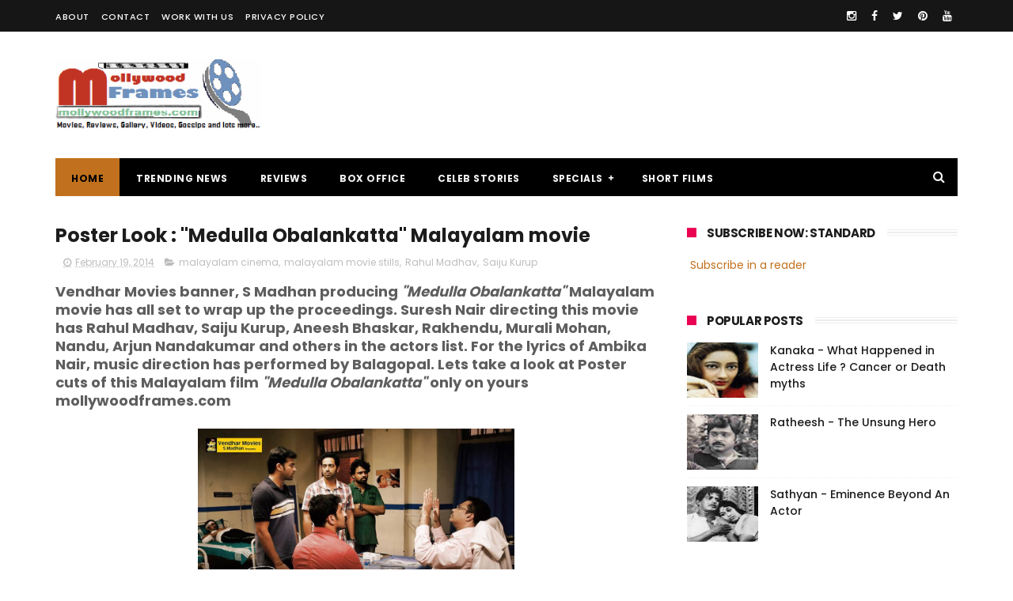

--- FILE ---
content_type: text/html; charset=utf-8
request_url: https://www.google.com/recaptcha/api2/aframe
body_size: 267
content:
<!DOCTYPE HTML><html><head><meta http-equiv="content-type" content="text/html; charset=UTF-8"></head><body><script nonce="2VJcf2GYMdc2GTbaHZAYCA">/** Anti-fraud and anti-abuse applications only. See google.com/recaptcha */ try{var clients={'sodar':'https://pagead2.googlesyndication.com/pagead/sodar?'};window.addEventListener("message",function(a){try{if(a.source===window.parent){var b=JSON.parse(a.data);var c=clients[b['id']];if(c){var d=document.createElement('img');d.src=c+b['params']+'&rc='+(localStorage.getItem("rc::a")?sessionStorage.getItem("rc::b"):"");window.document.body.appendChild(d);sessionStorage.setItem("rc::e",parseInt(sessionStorage.getItem("rc::e")||0)+1);localStorage.setItem("rc::h",'1768784355749');}}}catch(b){}});window.parent.postMessage("_grecaptcha_ready", "*");}catch(b){}</script></body></html>

--- FILE ---
content_type: text/javascript; charset=UTF-8
request_url: https://www.mollywoodframes.com/feeds/comments/default?alt=json-in-script&max-results=3&callback=jQuery11100639369121507178_1768784351789&_=1768784351790
body_size: 1202
content:
// API callback
jQuery11100639369121507178_1768784351789({"version":"1.0","encoding":"UTF-8","feed":{"xmlns":"http://www.w3.org/2005/Atom","xmlns$openSearch":"http://a9.com/-/spec/opensearchrss/1.0/","xmlns$gd":"http://schemas.google.com/g/2005","id":{"$t":"tag:blogger.com,1999:blog-1426960772759079231.comments"},"updated":{"$t":"2025-11-15T15:27:10.303+05:30"},"title":{"type":"text","$t":"Mollywood Frames | Malayalam Movies, Latest Online Reviews"},"link":[{"rel":"http://schemas.google.com/g/2005#feed","type":"application/atom+xml","href":"https:\/\/www.mollywoodframes.com\/feeds\/comments\/default"},{"rel":"self","type":"application/atom+xml","href":"https:\/\/www.blogger.com\/feeds\/1426960772759079231\/comments\/default?alt=json-in-script\u0026max-results=3"},{"rel":"alternate","type":"text/html","href":"http:\/\/www.mollywoodframes.com\/"},{"rel":"hub","href":"http://pubsubhubbub.appspot.com/"},{"rel":"next","type":"application/atom+xml","href":"https:\/\/www.blogger.com\/feeds\/1426960772759079231\/comments\/default?alt=json-in-script\u0026start-index=4\u0026max-results=3"}],"author":[{"name":{"$t":"MF Team"},"uri":{"$t":"http:\/\/www.blogger.com\/profile\/06156730916602857885"},"email":{"$t":"noreply@blogger.com"},"gd$image":{"rel":"http://schemas.google.com/g/2005#thumbnail","width":"16","height":"16","src":"https:\/\/img1.blogblog.com\/img\/b16-rounded.gif"}}],"generator":{"version":"7.00","uri":"http://www.blogger.com","$t":"Blogger"},"openSearch$totalResults":{"$t":"346"},"openSearch$startIndex":{"$t":"1"},"openSearch$itemsPerPage":{"$t":"3"},"entry":[{"id":{"$t":"tag:blogger.com,1999:blog-1426960772759079231.post-3518477029103249053"},"published":{"$t":"2023-04-29T14:07:18.728+05:30"},"updated":{"$t":"2023-04-29T14:07:18.728+05:30"},"title":{"type":"text","$t":"Nice"},"content":{"type":"html","$t":"Nice"},"link":[{"rel":"edit","type":"application/atom+xml","href":"https:\/\/www.blogger.com\/feeds\/1426960772759079231\/524901790734349416\/comments\/default\/3518477029103249053"},{"rel":"self","type":"application/atom+xml","href":"https:\/\/www.blogger.com\/feeds\/1426960772759079231\/524901790734349416\/comments\/default\/3518477029103249053"},{"rel":"alternate","type":"text/html","href":"https:\/\/www.mollywoodframes.com\/2014\/12\/review-aamayum-muyalum.html?showComment=1682757438728#c3518477029103249053","title":""}],"author":[{"name":{"$t":"Joshim Uddin"},"uri":{"$t":"https:\/\/www.blogger.com\/profile\/14155588119233929896"},"email":{"$t":"noreply@blogger.com"},"gd$image":{"rel":"http://schemas.google.com/g/2005#thumbnail","width":"16","height":"16","src":"https:\/\/img1.blogblog.com\/img\/b16-rounded.gif"}}],"thr$in-reply-to":{"xmlns$thr":"http://purl.org/syndication/thread/1.0","href":"https:\/\/www.mollywoodframes.com\/2014\/12\/review-aamayum-muyalum.html","ref":"tag:blogger.com,1999:blog-1426960772759079231.post-524901790734349416","source":"http://www.blogger.com/feeds/1426960772759079231/posts/default/524901790734349416","type":"text/html"},"gd$extendedProperty":[{"name":"blogger.itemClass","value":"pid-968434202"},{"name":"blogger.displayTime","value":"April 29, 2023 at 2:07 PM"}]},{"id":{"$t":"tag:blogger.com,1999:blog-1426960772759079231.post-3000860169942918803"},"published":{"$t":"2023-04-07T16:04:40.047+05:30"},"updated":{"$t":"2023-04-07T16:04:40.047+05:30"},"title":{"type":"text","$t":"Yes Nobody can be believed in the industry as nowa..."},"content":{"type":"html","$t":"Yes Nobody can be believed in the industry as nowadays are considered, actor also become part of it."},"link":[{"rel":"edit","type":"application/atom+xml","href":"https:\/\/www.blogger.com\/feeds\/1426960772759079231\/3286276223818999860\/comments\/default\/3000860169942918803"},{"rel":"self","type":"application/atom+xml","href":"https:\/\/www.blogger.com\/feeds\/1426960772759079231\/3286276223818999860\/comments\/default\/3000860169942918803"},{"rel":"alternate","type":"text/html","href":"https:\/\/www.mollywoodframes.com\/2012\/12\/ratheesh-unsung-hero.html?showComment=1680863680047#c3000860169942918803","title":""}],"author":[{"name":{"$t":"Prem"},"email":{"$t":"noreply@blogger.com"},"gd$image":{"rel":"http://schemas.google.com/g/2005#thumbnail","width":"16","height":"16","src":"https:\/\/img1.blogblog.com\/img\/blank.gif"}}],"thr$in-reply-to":{"xmlns$thr":"http://purl.org/syndication/thread/1.0","href":"https:\/\/www.mollywoodframes.com\/2012\/12\/ratheesh-unsung-hero.html","ref":"tag:blogger.com,1999:blog-1426960772759079231.post-3286276223818999860","source":"http://www.blogger.com/feeds/1426960772759079231/posts/default/3286276223818999860","type":"text/html"},"gd$extendedProperty":[{"name":"blogger.itemClass","value":"pid-976654887"},{"name":"blogger.displayTime","value":"April 7, 2023 at 4:04 PM"}]},{"id":{"$t":"tag:blogger.com,1999:blog-1426960772759079231.post-3504382099403892095"},"published":{"$t":"2023-04-06T14:17:34.129+05:30"},"updated":{"$t":"2023-04-06T14:17:34.129+05:30"},"title":{"type":"text","$t":"Nice"},"content":{"type":"html","$t":"Nice"},"link":[{"rel":"edit","type":"application/atom+xml","href":"https:\/\/www.blogger.com\/feeds\/1426960772759079231\/63791359833879853\/comments\/default\/3504382099403892095"},{"rel":"self","type":"application/atom+xml","href":"https:\/\/www.blogger.com\/feeds\/1426960772759079231\/63791359833879853\/comments\/default\/3504382099403892095"},{"rel":"alternate","type":"text/html","href":"https:\/\/www.mollywoodframes.com\/2020\/06\/bharath-gopi-companion-parallel-cinema.html?showComment=1680770854129#c3504382099403892095","title":""}],"author":[{"name":{"$t":"Joshim Uddin"},"uri":{"$t":"https:\/\/www.blogger.com\/profile\/14155588119233929896"},"email":{"$t":"noreply@blogger.com"},"gd$image":{"rel":"http://schemas.google.com/g/2005#thumbnail","width":"16","height":"16","src":"https:\/\/img1.blogblog.com\/img\/b16-rounded.gif"}}],"thr$in-reply-to":{"xmlns$thr":"http://purl.org/syndication/thread/1.0","href":"https:\/\/www.mollywoodframes.com\/2020\/06\/bharath-gopi-companion-parallel-cinema.html","ref":"tag:blogger.com,1999:blog-1426960772759079231.post-63791359833879853","source":"http://www.blogger.com/feeds/1426960772759079231/posts/default/63791359833879853","type":"text/html"},"gd$extendedProperty":[{"name":"blogger.itemClass","value":"pid-968434202"},{"name":"blogger.displayTime","value":"April 6, 2023 at 2:17 PM"}]}]}});

--- FILE ---
content_type: text/javascript; charset=UTF-8
request_url: https://www.mollywoodframes.com/feeds/posts/default/-/Saiju%20Kurup?alt=json-in-script&max-results=3&callback=jQuery11100639369121507178_1768784351791&_=1768784351792
body_size: 12280
content:
// API callback
jQuery11100639369121507178_1768784351791({"version":"1.0","encoding":"UTF-8","feed":{"xmlns":"http://www.w3.org/2005/Atom","xmlns$openSearch":"http://a9.com/-/spec/opensearchrss/1.0/","xmlns$blogger":"http://schemas.google.com/blogger/2008","xmlns$georss":"http://www.georss.org/georss","xmlns$gd":"http://schemas.google.com/g/2005","xmlns$thr":"http://purl.org/syndication/thread/1.0","id":{"$t":"tag:blogger.com,1999:blog-1426960772759079231"},"updated":{"$t":"2026-01-02T08:18:40.582+05:30"},"category":[{"term":"malayalam cinema"},{"term":"malayalam movie Videos"},{"term":"malayalam films"},{"term":"malayalam film news"},{"term":"malayalam movie"},{"term":"malayalam movie stills"},{"term":"Mohanlal"},{"term":"Mammootty"},{"term":"Prithviraj"},{"term":"Jayasurya"},{"term":"Asif Ali"},{"term":"Dileep"},{"term":"Indrajith"},{"term":"Jagathy Sreekumar"},{"term":"Nadumudi Venu"},{"term":"Kunchacko Boban"},{"term":"Lal"},{"term":"Jayaram"},{"term":"Biju Menon"},{"term":"Salim Kumar"},{"term":"Nivin Pauly"},{"term":"Anoop Menon"},{"term":"malayalam cinema blogs"},{"term":"Mukesh"},{"term":"Sreenivasan"},{"term":"Suraaj Venjharamood"},{"term":"Fahadh Faasil"},{"term":"rafeeq Ahmed"},{"term":"Shweta Menon"},{"term":"Manoj K. Jayan"},{"term":"Thilakan"},{"term":"Ramya Nambeeshan"},{"term":"Lena"},{"term":"Baburaj"},{"term":"Dulquer Salmaan"},{"term":"Siddique"},{"term":"Kalabhavan Mani"},{"term":"Innocent"},{"term":"Meghna Raj"},{"term":"KPAC Lalitha"},{"term":"Mamta Mohandas"},{"term":"Tiny Tom"},{"term":"Vineeth Sreenivasan"},{"term":"Vijay Raghavan"},{"term":"Ann Augustine"},{"term":"Kavya Madhavan"},{"term":"Lal jose"},{"term":"Lalu Alex"},{"term":"rima kallingal"},{"term":"Bhavana"},{"term":"Samvrutha Sunil"},{"term":"Ananya"},{"term":"Maniyan Pilla Raju"},{"term":"Fahad Fazil"},{"term":"Aashiq Abu"},{"term":"Sai Kumar"},{"term":"Unni Mukundan"},{"term":"Padmapriya"},{"term":"Reema Kallingal"},{"term":"Manikyam Maithali"},{"term":"Suresh Gopi"},{"term":"Gopi Sundar"},{"term":"Nithya Menen"},{"term":"Ranjith"},{"term":"Ashokan"},{"term":"Sukumari"},{"term":"Bhama"},{"term":"Jagadeesh"},{"term":"Kaithapram"},{"term":"Malayalam memories"},{"term":"M.Jayachandran"},{"term":"Vayalar Sarath Chandra Verma"},{"term":"Aparna Nair"},{"term":"Mamukoya"},{"term":"Priyadarshan"},{"term":"malayalam cinema blogspot"},{"term":"Indranse"},{"term":"Sathyan Anthikad"},{"term":"Meera Nandan"},{"term":"Nishaan"},{"term":"Santosh Verma"},{"term":"Narain"},{"term":"Amal Neerad"},{"term":"Madhu"},{"term":"Anup Chandran"},{"term":"Janardhanan"},{"term":"Lakshmi Rai"},{"term":"Malayalam nostalgic"},{"term":"Sarayu"},{"term":"Joshy"},{"term":"Malayalam Actor"},{"term":"K.J.Yesudas"},{"term":"Kaniha"},{"term":"Meera jasmine"},{"term":"Saiju Kurup"},{"term":"Sibi Malayil"},{"term":"Amala Paul"},{"term":"Deepak Dev"},{"term":"Mammookka"},{"term":"Manju Warrier"},{"term":"Murali Gopi"},{"term":"Ratheesh Vegha"},{"term":"Thalaivasal Vijay"},{"term":"Director Kamal"},{"term":"Roma Asrani"},{"term":"Vidyasagar"},{"term":"M.G.Sreekumar"},{"term":"Kailash"},{"term":"M.Padmakumar"},{"term":"Sreejith"},{"term":"Suresh Krishna"},{"term":"V.K.Prakash"},{"term":"malayalam cinema blog"},{"term":"Anil Panachooran"},{"term":"Guinness Pakru"},{"term":"Rejith Menon"},{"term":"Urvashi"},{"term":"Irshaad"},{"term":"Major Ravi"},{"term":"Shashi Kallinga"},{"term":"Sunny Wayne"},{"term":"B.Unnikrishanan"},{"term":"Roshan Andrews"},{"term":"Shaji Kailas"},{"term":"Shyama Prasad"},{"term":"Archana kavi"},{"term":"Arun Kumar"},{"term":"Madhupal"},{"term":"Rohini"},{"term":"Sanusha"},{"term":"Shami Tilakan"},{"term":"Sudheesh"},{"term":"malayalam movie Thattathin Marayathu"},{"term":"Alphonse"},{"term":"Engendiyoor Chandrashekharan"},{"term":"Nazriya Nazim"},{"term":"O.N.V.Kurup"},{"term":"Prakash Barey"},{"term":"Prem Nazir"},{"term":"Shankar"},{"term":"Siddharth Bharathan"},{"term":"T.G.Ravi"},{"term":"T.K.Rajeev"},{"term":"Vineet"},{"term":"lakshmi Gopalswamy"},{"term":"Kochi"},{"term":"Mohan Sitara"},{"term":"Vinayan"},{"term":"box office"},{"term":"kalpana"},{"term":"Babu Janardhanan"},{"term":"East Coast Vijayan"},{"term":"Manikuttan"},{"term":"Milan jaleel"},{"term":"Saji Surendran"},{"term":"Benny P.Nayarambalam"},{"term":"Jassie Gift"},{"term":"Kavalam Narayana Panicker"},{"term":"Nadiyamoyuthu"},{"term":"Sreejith Ravi"},{"term":"Blessy"},{"term":"Honey Rose"},{"term":"Lijo Jose Pellissery"},{"term":"Sandhya"},{"term":"Vaisakh"},{"term":"Vinu Mohan"},{"term":"oussepachchan"},{"term":"Aji John"},{"term":"Balachandra Menon"},{"term":"Lakshmi Sharma"},{"term":"Menaka"},{"term":"Sharnya Mohan"},{"term":"Sheela"},{"term":"malayalam director Shafi"},{"term":"malayalam movie trailer"},{"term":"rajasenan"},{"term":"Anwar Rasheed"},{"term":"Director Siddique"},{"term":"Gireesh Puthencherry"},{"term":"Maqbool Salmaan"},{"term":"Poonam Bajwa"},{"term":"Priyamani"},{"term":"Rajeev Pillai"},{"term":"Revathi"},{"term":"Sathyan"},{"term":"malayalam movie Ordinary"},{"term":"sarath kumar"},{"term":"Amma Association"},{"term":"Hariharan"},{"term":"Nishant Sagar"},{"term":"Pashupathy"},{"term":"Vijay Yesudas"},{"term":"kerala State Award"},{"term":"zareena wahab"},{"term":"Jayaraj"},{"term":"Mamas"},{"term":"Mitra Kurien"},{"term":"Rajeev Allunkal"},{"term":"Shaji N.Karun"},{"term":"Shobhana"},{"term":"Sivaji Guruvayoor"},{"term":"Udayakrishana and Sibi K.Thomas"},{"term":"malayalam movie Casanova"},{"term":"Johny Antony"},{"term":"M.A.Nishaad"},{"term":"Martin Prakat"},{"term":"Rahul Raj"},{"term":"Ranjith Sankar"},{"term":"Sadikh"},{"term":"Santosh Sivan"},{"term":"Suresh kumar"},{"term":"kaviyoor Ponamma"},{"term":"malayalam movie Bachelor Party"},{"term":"malayalam movie Second Show"},{"term":"malayalam movie Traffic"},{"term":"malayalam movie Urumi"},{"term":"Anupam Kher"},{"term":"Director Bharathan"},{"term":"Gopika"},{"term":"IFFK"},{"term":"Najim Arshad"},{"term":"Ranjini Haridas"},{"term":"Riyaz Khan"},{"term":"S.N.Swamy"},{"term":"Sameer Thahir"},{"term":"Shamna Kasim"},{"term":"Shobha Mohan"},{"term":"Sona Nair"},{"term":"Vidya Balan"},{"term":"malayalam movie 22 Female Kottayam"},{"term":"malayalam movie Adaaminte Makan Abu"},{"term":"malayalam movie Celluloid"},{"term":"malayalam movie Diamond Necklace"},{"term":"malayalam movie Grandmaster"},{"term":"malayalam movie Left Right Left"},{"term":"malayalam movie Nidra"},{"term":"Drishyam malayalam movie"},{"term":"Gangster Malayalam movie"},{"term":"Geethanjali malayalam movie"},{"term":"Illayaraja"},{"term":"K.B.Madhu"},{"term":"Lenin Rajendran"},{"term":"M.Ranjith"},{"term":"Ohm Shanthi Oshaana Malayalam movie"},{"term":"Piaa"},{"term":"Rafi Mecartin"},{"term":"Raveendran Mash"},{"term":"Renji Panicker"},{"term":"malayalam movie Annayum Rasoolum"},{"term":"malayalam movie Da Thadiya"},{"term":"malayalam movie Husbands in Goa"},{"term":"malayalam movie Janapriyan"},{"term":"malayalam movie Jawan of Vellimala"},{"term":"malayalam movie Mayamohini"},{"term":"malayalam movie Mr.Fraud"},{"term":"malayalam movie Mumbai Police"},{"term":"malayalam movie No.66 Madhura Bus"},{"term":"malayalam movie Orkut Oru Ormakoot"},{"term":"malayalam movie Peruchazhi"},{"term":"malayalam movie Punyalan Agarbattis"},{"term":"malayalam movie Spanish Masala"},{"term":"malayalam movie Spirit"},{"term":"malayalam movie Usthad Hotel"},{"term":"A.k.Lohitadas"},{"term":"Ezhu Sundara Raathrikal malayalam movie"},{"term":"J.C.Daniel"},{"term":"M.T.Vasudevan Nair"},{"term":"Mala Arvindan"},{"term":"Mejho Joseph"},{"term":"Rajesh Pillai"},{"term":"Salt N Pepper"},{"term":"Sambath"},{"term":"Shahabaz Aman"},{"term":"Shreya saran"},{"term":"Sreekumaran Thambi"},{"term":"malayalam actor Rehaman"},{"term":"malayalam movie Anchu Sundarikal"},{"term":"malayalam movie Chappa Kurishu"},{"term":"malayalam movie China Town"},{"term":"malayalam movie Ee Adutha Kalathu"},{"term":"malayalam movie Honeybee"},{"term":"malayalam movie Karmayogi"},{"term":"malayalam movie Mullamottum Munthiricharum"},{"term":"malayalam movie Poppins"},{"term":"malayalam movie Rathinirvedam"},{"term":"malayalam movie Shutter"},{"term":"malayalam movie Trivandrum Lodge"},{"term":"Akhila Shashidharan"},{"term":"Cochin Haneefa"},{"term":"Director Fazil"},{"term":"Happy Journey Malayalam movie"},{"term":"Lissy Priyadarshan"},{"term":"Nitya Menon"},{"term":"P.Sukumar"},{"term":"Priyanandan"},{"term":"Priyanka"},{"term":"Resul pookutty"},{"term":"Shaji Kailaas"},{"term":"Shari"},{"term":"Shibu Chakaravarthy"},{"term":"Songs of Traffic"},{"term":"Stills of Traffic"},{"term":"V.M.Vinu."},{"term":"malayalam actress Jyothirmayi"},{"term":"malayalam movie 1983"},{"term":"malayalam movie ABCD-American Born Confused Desi"},{"term":"malayalam movie Aaru Sundarimarude Katha"},{"term":"malayalam movie Amen"},{"term":"malayalam movie Asuravithu"},{"term":"malayalam movie Ayalum Njanum Thammil"},{"term":"malayalam movie Beautiful"},{"term":"malayalam movie Bhoopadathil Illatha Oridam"},{"term":"malayalam movie Buddy"},{"term":"malayalam movie Chattakkari"},{"term":"malayalam movie Cinema Company"},{"term":"malayalam movie City Of God"},{"term":"malayalam movie Hotel California"},{"term":"malayalam movie I Love Me"},{"term":"malayalam movie Immanuel"},{"term":"malayalam movie Indian Rupee"},{"term":"malayalam movie Ivan Megharoopan"},{"term":"malayalam movie Kammath and Kammath"},{"term":"malayalam movie Kunjaliyan"},{"term":"malayalam movie Ladies and Gentleman"},{"term":"malayalam movie Mallu Singh"},{"term":"malayalam movie Manjadikuru"},{"term":"malayalam movie Masters"},{"term":"malayalam movie Molly Aunty Rocks"},{"term":"malayalam movie Mullassery Madhavankutty Nemam P.O."},{"term":"malayalam movie My Boss"},{"term":"malayalam movie Naughty Professor"},{"term":"malayalam movie Nayika"},{"term":"malayalam movie Neram"},{"term":"malayalam movie Njanum Ente Familyum"},{"term":"malayalam movie Pathiramanal"},{"term":"malayalam movie Pranayam"},{"term":"malayalam movie Puthiya Theerangal"},{"term":"malayalam movie Raghuvinte Swantham Rasiya"},{"term":"malayalam movie Salala Mobiles"},{"term":"malayalam movie Salt and Pepper"},{"term":"malayalam movie Sound Thoma"},{"term":"malayalam movie Swapaanam"},{"term":"malayalam movie Teja Bhai and Family"},{"term":"malayalam movie Thira"},{"term":"malayalam movie Thiruvambadi Thampan"},{"term":"malayalam movie Up and Down - Mukalil Oralundu"},{"term":"malayalam movie Velaripravinte Changathi"},{"term":"malayalam movie Venicile Vyapari"},{"term":"7TH Day Malayalam movie"},{"term":"Amitabh Bachchan"},{"term":"Apothecary Malayalam movie"},{"term":"Bangalore Days Malayalam movie"},{"term":"K.S.Sethumadhavan"},{"term":"Kamal Haasan"},{"term":"London Bridge Malayalam movie"},{"term":"Manglish Malayalam movie"},{"term":"Mannar Mathai Speaking 2 malayalam movie"},{"term":"Padmarajan"},{"term":"Prakash Raj"},{"term":"Prithviraj and Mamta Mohandas"},{"term":"Prithviraj on Twitter"},{"term":"Rahman"},{"term":"Ring Master Malayalam movie"},{"term":"Roopa Manjari"},{"term":"Shafna"},{"term":"Sphadikam George"},{"term":"The king and Commissioner"},{"term":"Venu Nagavelli"},{"term":"Vinaya Prasad"},{"term":"Vishnu Raghav"},{"term":"malayalam movie 3 Dots"},{"term":"malayalam movie 72 Model"},{"term":"malayalam movie Aakashathinte Niram"},{"term":"malayalam movie Annum Innum Ennum"},{"term":"malayalam movie Arabiyum Ottakavum P.Madhavan Nairum"},{"term":"malayalam movie Bharya Athra Pora"},{"term":"malayalam movie Chettayees"},{"term":"malayalam movie Doctor Love"},{"term":"malayalam movie Dracula 2012"},{"term":"malayalam movie Face to Face"},{"term":"malayalam movie Friday"},{"term":"malayalam movie Hero"},{"term":"malayalam movie Karyasthan"},{"term":"malayalam movie Kili Poyi"},{"term":"malayalam movie Lucky Star"},{"term":"malayalam movie Manikyakkallu"},{"term":"malayalam movie Money Back Policy"},{"term":"malayalam movie Namukku Parkkan"},{"term":"malayalam movie Natholi Oru Cheriya Meen Alla"},{"term":"malayalam movie Neelakasham Pacha Kadal Chuvanna Bhoomi"},{"term":"malayalam movie Orissa"},{"term":"malayalam movie Padmashree Bharath Doctor Saroj Kumar"},{"term":"malayalam movie Praise The Lord"},{"term":"malayalam movie Run Baby Run"},{"term":"malayalam movie Simhasanam"},{"term":"malayalam movie Swapna Sanchari"},{"term":"malayalam movie The Train"},{"term":"malayalam movie Unnam"},{"term":"malayalam movie Vedivazhipadu"},{"term":"malayalam movie Veeraputhran"},{"term":"sharda"},{"term":"Adoor Bhasi"},{"term":"Avatharam Malayalam movie"},{"term":"Hi I'm Tony Malayalam movie"},{"term":"Navya Nair"},{"term":"Parvathi Omnakuttan"},{"term":"Pigmaan"},{"term":"Playhouse Pictures."},{"term":"Rahul Madhav"},{"term":"Rajesh Amanakara"},{"term":"Samudrakanni"},{"term":"Seema"},{"term":"Sonal Devaraj"},{"term":"Thrissur"},{"term":"Vani Vishwanath"},{"term":"Vinayakan"},{"term":"malayalam movie 101 Weddings"},{"term":"malayalam movie Ardhanaari"},{"term":"malayalam movie Arjunan Sakshi"},{"term":"malayalam movie Balyakalasakhi"},{"term":"malayalam movie Bavuttiyude Namathil"},{"term":"malayalam movie Best Actor"},{"term":"malayalam movie Bombay March 12"},{"term":"malayalam movie Breaking News Live"},{"term":"malayalam movie Chapters"},{"term":"malayalam movie Christian Brothers"},{"term":"malayalam movie Cowboy"},{"term":"malayalam movie David and Goliath"},{"term":"malayalam movie Doubles"},{"term":"malayalam movie English"},{"term":"malayalam movie Escape from Uganda"},{"term":"malayalam movie Fathers Day"},{"term":"malayalam movie Idiots"},{"term":"malayalam movie Innanu Aa Kalyanam"},{"term":"malayalam movie Karmayodha"},{"term":"malayalam movie Lisammayude Veedu"},{"term":"malayalam movie MLA Mani"},{"term":"malayalam movie Matinee"},{"term":"malayalam movie Paisa Paisa"},{"term":"malayalam movie Pakida"},{"term":"malayalam movie Parudeesa"},{"term":"malayalam movie Pullipulikalum Aattinkuttiyum"},{"term":"malayalam movie Rebecca Uthup Kizhakemala"},{"term":"malayalam movie Red Wine"},{"term":"malayalam movie Sandwich"},{"term":"malayalam movie Seniors"},{"term":"malayalam movie Sevens"},{"term":"malayalam movie Snehaveedu"},{"term":"malayalam movie Thalsamayam Oru Penkutty"},{"term":"malayalam movie Thappana"},{"term":"malayalam movie Uppukandam Brothers - Back In Action"},{"term":"malayalam movie Violin"},{"term":"Adoor Gopalakrishanan"},{"term":"Chemmeen"},{"term":"Iyobinte Pusthakam Malayalam movie"},{"term":"Jayan"},{"term":"Jose Prakash"},{"term":"Kerala Sangeetha Nataka Academy"},{"term":"Kottarakara Sreedharan Nair"},{"term":"Machan Varghese"},{"term":"Madhu Kaithapram"},{"term":"Mammootty and Mohanlal"},{"term":"Masala Republic malayalam movie"},{"term":"Navodaya Appachan"},{"term":"Polytechnic Malayalam movie"},{"term":"Prabhu"},{"term":"Prithviraj."},{"term":"Ragini Dwivedi"},{"term":"Raima Sen"},{"term":"Rajamani."},{"term":"Richa Panai"},{"term":"Saju Kodiyan"},{"term":"Sameera Sanish"},{"term":"Shweta Mohan"},{"term":"Sidharth"},{"term":"Songs of Casanova"},{"term":"Sreejith Paleri"},{"term":"Srikanth"},{"term":"Stills of Casanova"},{"term":"Tapasi"},{"term":"Varsham Malayalam movie"},{"term":"Vinay Fort"},{"term":"malayalam movie 10:30 AM Local Call"},{"term":"malayalam movie 916"},{"term":"malayalam movie Abhiyum Njanum"},{"term":"malayalam movie Akam"},{"term":"malayalam movie Arike"},{"term":"malayalam movie August 15"},{"term":"malayalam movie August Club"},{"term":"malayalam movie Banking Hours"},{"term":"malayalam movie Chewing Gum"},{"term":"malayalam movie Cobra"},{"term":"malayalam movie Edavapathi"},{"term":"malayalam movie Ettekaal Second"},{"term":"malayalam movie Gaddama"},{"term":"malayalam movie How Old Are You"},{"term":"malayalam movie Idukki Gold"},{"term":"malayalam movie Isaac Newton son of Philipose"},{"term":"malayalam movie Ithra Mathram"},{"term":"malayalam movie Josettante Hero"},{"term":"malayalam movie Kayam"},{"term":"malayalam movie Kudumbasree Travels"},{"term":"malayalam movie Kuttiyum Kolum"},{"term":"malayalam movie Mad Dad"},{"term":"malayalam movie Madhirasi"},{"term":"malayalam movie Maharaja Talkies"},{"term":"malayalam movie Makeup Man"},{"term":"malayalam movie Manushya Mrugam"},{"term":"malayalam movie Marrykundoru Kunjhaadu"},{"term":"malayalam movie Memories"},{"term":"malayalam movie Mohabbath"},{"term":"malayalam movie Mr.Marumakan"},{"term":"malayalam movie Nadodimannan"},{"term":"malayalam movie Navagatharkku Swagatham"},{"term":"malayalam movie Nee Ko Njaa Cha (Ninnem Kollum Njaanum Chaavum)"},{"term":"malayalam movie Orma Mathram"},{"term":"malayalam movie Outsider"},{"term":"malayalam movie Ozhimuri"},{"term":"malayalam movie Philips and The Monkey Pen"},{"term":"malayalam movie Romans"},{"term":"malayalam movie Shankaranum Mohananum"},{"term":"malayalam movie Thank You"},{"term":"malayalam movie The Last Supper"},{"term":"malayalam movie Theevram"},{"term":"malayalam movie Three Kings"},{"term":"malayalam movie Tournament"},{"term":"malayalam movie Tournament - Play and Replay"},{"term":"malayalam movie Ulakam Chuttum Valiban"},{"term":"malayalam movie Vadamalli"},{"term":"malayalam movie Vadhyar"},{"term":"sharada"},{"term":"songs of Best Actor"},{"term":"Bharath Gopi"},{"term":"Bharathan - Padmarajan."},{"term":"Ennu Ninte Moideen malayalam movie"},{"term":"I.V.Sasi"},{"term":"K.G.George"},{"term":"Kadhaveedu malayalam movie"},{"term":"Kanaka"},{"term":"Kunchako"},{"term":"Mallika Sukumaran"},{"term":"Manoj K. Jayan."},{"term":"Mosayile Kuthira Meenukal malayalam movie"},{"term":"Murali"},{"term":"Njan Malayalam movie"},{"term":"Prabhu deva"},{"term":"Pramod Pappan"},{"term":"Prithviraj Married"},{"term":"Prithviraj in Naaduvazhikal."},{"term":"Rajesh Pilla"},{"term":"Renjith"},{"term":"Script Writer"},{"term":"Songs of Arjunan Sakshi"},{"term":"Songs of Marrykundoru Kunjhaadu"},{"term":"Soundarya Rajnikanth"},{"term":"Stills of Best Actor"},{"term":"Stills of Gaddama"},{"term":"Stills of Pranayam"},{"term":"Stills of Urumi"},{"term":"T.A.Razhakh"},{"term":"T.V.Chandran"},{"term":"Tamil Actor Vikram"},{"term":"Thikurshi Sukumaran Nair"},{"term":"Urmilla Unni"},{"term":"malayalam movie Aazha Kadal"},{"term":"malayalam movie Bhakthi Prasthanam God For Sale"},{"term":"malayalam movie Cocktail"},{"term":"malayalam movie Doctor Innocent Aanu"},{"term":"malayalam movie Entry"},{"term":"malayalam movie Grihanathan"},{"term":"malayalam movie Housefull"},{"term":"malayalam movie Ithu Nammude Katha"},{"term":"malayalam movie KQ"},{"term":"malayalam movie Kadal Kadannu Oru Maathukutty"},{"term":"malayalam movie Kalimannu"},{"term":"malayalam movie Lucky Jokers"},{"term":"malayalam movie Manthrikan"},{"term":"malayalam movie Melvilasam"},{"term":"malayalam movie My Fan Ramu"},{"term":"malayalam movie Nadakame Ullakam"},{"term":"malayalam movie Nadan"},{"term":"malayalam movie Oru Yathrayil"},{"term":"malayalam movie Pachuvum Kovalanum"},{"term":"malayalam movie Payyans"},{"term":"malayalam movie Radio"},{"term":"malayalam movie SIM (Sorry I am Mad)"},{"term":"malayalam movie Salaam Kashmir"},{"term":"malayalam movie Scene Onnu Nammude Veedu"},{"term":"malayalam movie The Reporter"},{"term":"malayalam movie VIkramadithyan"},{"term":"malayalam movie Veettilekkulla Vazhi"},{"term":"malayalam movie Zachariyayude Garbhinikal"},{"term":"malayalam short films"},{"term":"Dakshnamurthi Swamy"},{"term":"Mammootty in Best Actor"},{"term":"Manisha Koirala"},{"term":"Manjari"},{"term":"Meena"},{"term":"Meera Vasudev"},{"term":"Narayanan Kutty"},{"term":"Neelathamara"},{"term":"P.Bhaskaran"},{"term":"P.J.Antony"},{"term":"P.Jayachandran"},{"term":"Picket-43 Malayalam movie"},{"term":"Ponamma Babu"},{"term":"Pranav Mohanlal"},{"term":"Premam Malayalam movie"},{"term":"Rajan P.Dev"},{"term":"Rajnikanth"},{"term":"Sandhya Mohan"},{"term":"Shruthi Lakshmi"},{"term":"Songs of College Days"},{"term":"Songs of Gaddama"},{"term":"Songs of Oru Small Family"},{"term":"Songs of Tournament - Play and Replay"},{"term":"Sreenivasan."},{"term":"Stills of 4 Friends"},{"term":"Stills of China Town"},{"term":"Stills of Karyasthan"},{"term":"Stills of Kayam"},{"term":"Stills of Lavender"},{"term":"Stills of Marrykundoru Kunjhaadu"},{"term":"Stills of Orkut Oru Ormakoot"},{"term":"Stills of Oru Small Family"},{"term":"Stills of Race"},{"term":"Sukumar Azhikode"},{"term":"Tabu"},{"term":"Thakazhi Shiva Shankara Pillai"},{"term":"The Dolphins Malayalam movie"},{"term":"Thomson"},{"term":"Uppukandam Brothers"},{"term":"Vayalar Rama Verma"},{"term":"Viji Tampy"},{"term":"Vimala Raman"},{"term":"malayalam movie 100 Degree Celsius"},{"term":"malayalam movie 4 Friends"},{"term":"malayalam movie Bangkok Summer"},{"term":"malayalam movie Best Of Luck"},{"term":"malayalam movie Bhaktha Janangalude Sradhakku"},{"term":"malayalam movie Cherukanum Pennum"},{"term":"malayalam movie College Days"},{"term":"malayalam movie Elsamma Enaankutty"},{"term":"malayalam movie Ezham Suryan"},{"term":"malayalam movie Filmstar"},{"term":"malayalam movie Four Friends"},{"term":"malayalam movie Kaashh"},{"term":"malayalam movie Kadal Kadannu Oru Mathukutty"},{"term":"malayalam movie Kandahar"},{"term":"malayalam movie Killadi Raman"},{"term":"malayalam movie Kunjananthante Kada"},{"term":"malayalam movie Lavender"},{"term":"malayalam movie Lokpal"},{"term":"malayalam movie Oru Small Family"},{"term":"malayalam movie Palerimanikyam"},{"term":"malayalam movie Perinoru Makan"},{"term":"malayalam movie Priyapetta Naatukare"},{"term":"malayalam movie Pushpaka Vimanam"},{"term":"malayalam movie Puthumukhangal"},{"term":"malayalam movie Race"},{"term":"malayalam movie Rasputin"},{"term":"malayalam movie Shikkar"},{"term":"malayalam movie The Thriller"},{"term":"malayalam movie Veendum Kannur"},{"term":"malayalam movie Yodha"},{"term":"marykundoru kunjadu"},{"term":"songs of Karyasthan"},{"term":"Edison Photos malayalam movie"},{"term":"K.P.Ummar"},{"term":"M.G.Radhakrishanan"},{"term":"Malayalam Movie Not Out"},{"term":"Mani Ratnam"},{"term":"Mohan Sharma"},{"term":"Mohanlal in Hindi Movie"},{"term":"Mohini"},{"term":"Muktha"},{"term":"Notebook"},{"term":"Oru CBI Diary Kuripu"},{"term":"Pattam Pole malayalam movie"},{"term":"Penn Pattanam"},{"term":"Photoshoot of Vikram."},{"term":"Posters of Traffic"},{"term":"Priyalal"},{"term":"Promo of The Thriller"},{"term":"Punapara Prashant"},{"term":"Radhakrishanan Mangalath"},{"term":"Rambha"},{"term":"Ramu Karyat"},{"term":"Ravanan"},{"term":"Sajan Madhav"},{"term":"Shalini"},{"term":"Shankar Mahadevan"},{"term":"Shruti Ramakrishnan"},{"term":"Shyam Dharman"},{"term":"Sindhuraj."},{"term":"Songs of Anwar"},{"term":"Songs of Best Of Luck"},{"term":"Songs of Collector"},{"term":"Songs of Kandahar"},{"term":"Songs of Kayam"},{"term":"Songs of Lavender"},{"term":"Songs of London Dreams"},{"term":"Songs of Makeup Man"},{"term":"Songs of Manushya Mrugam"},{"term":"Songs of Mohabath"},{"term":"Songs of Not Out"},{"term":"Songs of Oridathoru Postman"},{"term":"Songs of Orkut Oru Ormakoot"},{"term":"Songs of Pranayam"},{"term":"Songs of Sahasram"},{"term":"Songs of Salt and Pepper"},{"term":"Songs of Vaiduryam"},{"term":"Soundarya Weds Ashwin"},{"term":"Sreevidya"},{"term":"Stephen Devassy"},{"term":"Stills of Arjunan Sakshi"},{"term":"Stills of Best Of Luck"},{"term":"Stills of City of God"},{"term":"Stills of Collector"},{"term":"Stills of College Days"},{"term":"Stills of Doubles"},{"term":"Stills of Gramam"},{"term":"Stills of Kandahar"},{"term":"Stills of London Dreams"},{"term":"Stills of Makeup Man"},{"term":"Stills of Mohabath"},{"term":"Stills of Oridathoru Postman"},{"term":"Stills of Sahasram"},{"term":"Stills of Salt and Pepper"},{"term":"Stills of Seniors"},{"term":"Stills of Vaiduryam"},{"term":"Sujatha"},{"term":"Sunitha Production"},{"term":"Superstar Rajnikant"},{"term":"T.A.Shaheed"},{"term":"T.S.Suresh Babu"},{"term":"Tamil Movie Enthiran"},{"term":"Tamil Songs"},{"term":"Thulasidas"},{"term":"Udaya studio"},{"term":"Vaikom Muhammed Basheer"},{"term":"Vidya Unni"},{"term":"Vikram"},{"term":"malayalam movie 1 By Two"},{"term":"malayalam movie 101 Urupikka"},{"term":"malayalam movie 6-B Paradise"},{"term":"malayalam movie Again Kasargod Kadarbhai"},{"term":"malayalam movie Antichrist"},{"term":"malayalam movie Anwar"},{"term":"malayalam movie Arikil Oraal"},{"term":"malayalam movie Atmakatha"},{"term":"malayalam movie Black Coffee"},{"term":"malayalam movie Chemeen"},{"term":"malayalam movie Collector"},{"term":"malayalam movie D Company"},{"term":"malayalam movie Disco"},{"term":"malayalam movie Female Unnikrishnan"},{"term":"malayalam movie Film Festival"},{"term":"malayalam movie Gamer"},{"term":"malayalam movie Gramam"},{"term":"malayalam movie Kadhayile Nayika"},{"term":"malayalam movie Koothara"},{"term":"malayalam movie Kuttybhutham"},{"term":"malayalam movie London Dreams"},{"term":"malayalam movie Makramanju"},{"term":"malayalam movie Mazhavillinnatamvare"},{"term":"malayalam movie Mohabath"},{"term":"malayalam movie Monayi Angane Aanayi"},{"term":"malayalam movie Motorcycle Diaries"},{"term":"malayalam movie Naaduvaazhikal"},{"term":"malayalam movie Natakame Ulakam"},{"term":"malayalam movie Njan Sanchari"},{"term":"malayalam movie Oridathoru Postman"},{"term":"malayalam movie Otta Oruthiyum Shariyalla"},{"term":"malayalam movie Payans"},{"term":"malayalam movie Pottas Bomb"},{"term":"malayalam movie Sahasram"},{"term":"malayalam movie Streetlight"},{"term":"malayalam movie Sudhi Valmeekam"},{"term":"malayalam movie Talsamayam Oru Pennkutty"},{"term":"malayalam movie Thalapaavu"},{"term":"malayalam movie The Metro"},{"term":"malayalam movie Track"},{"term":"malayalam movie Uppukandam Brothers - 2"},{"term":"malayalam movie Vaiduryam"},{"term":"malayalam movie Venalinte Kalaneekkangal"},{"term":"malayalam movie Weeping Boy"},{"term":"malayalam movie Yakshi Faithfully Yours"},{"term":"malayalam movie Yakshiyum Njanum"},{"term":"payyans songs"},{"term":"songs of cocktail"},{"term":"stills of Tournament - Play and Replay"},{"term":"stills of cocktail"},{"term":"wedding stills of Shweta Menon"},{"term":"Alummoodan"},{"term":"Balyakalasakhi"},{"term":"Birthday"},{"term":"Bobby Kottarakkara"},{"term":"Drishyam"},{"term":"Ee Thirakkinidayil"},{"term":"Gireesh Puthenchery"},{"term":"In the Silver Light Malayalam movie"},{"term":"Ithu Thaanda Police Malayalam movie"},{"term":"Kappa Pappadam malayalam movie"},{"term":"Malayalam actor Ratheesh"},{"term":"Malayalee Look of Vikram"},{"term":"Malvika Productions"},{"term":"Mammooka in Best Of luck"},{"term":"Manikuttan and Mukesh."},{"term":"Manoj and Vinod"},{"term":"Meesha Madhavan"},{"term":"Mohan Raghavan."},{"term":"Mujeeb Edvana"},{"term":"Mukta"},{"term":"Mummy and Me"},{"term":"Munna"},{"term":"N F Varghese"},{"term":"Naaduvazhikal"},{"term":"Nadesh Shankar"},{"term":"Nakshtra"},{"term":"Navya Nair's baby Photos"},{"term":"Nimisha"},{"term":"Njan Sanchari songs"},{"term":"Oduveel Unnikrishnan"},{"term":"Oppana Malayalam movie"},{"term":"Oridathoru Postman"},{"term":"PJ Antony"},{"term":"Paravoor Bharathan"},{"term":"Parvathi Melton"},{"term":"Penpattanam"},{"term":"Perariyathavar"},{"term":"Photos of Reema Kallingal"},{"term":"Pillakandi Films International"},{"term":"Pranchiyetan and the saints"},{"term":"Pranchiyettan and The Saint"},{"term":"Pranyam"},{"term":"Prasad Valacheril"},{"term":"Priyadarshan."},{"term":"Priyappetta Nattukare"},{"term":"Promo of Four Friends"},{"term":"Promo of Oridathoru Postman"},{"term":"Raghupathi"},{"term":"Rahul"},{"term":"Rajamanikyam"},{"term":"Rajesh Kanakarra"},{"term":"Raju Ambaran"},{"term":"Rajukrishna"},{"term":"Renjith Menon"},{"term":"Rithu."},{"term":"S.Chandrakumar"},{"term":"S.P.Venkatesh"},{"term":"Sagar alias Jacky"},{"term":"Sajeevan"},{"term":"Sakudumbam Shyamla"},{"term":"Sakudumbam Shyamla Promo"},{"term":"Sameera Reddy"},{"term":"Samyukta Verma"},{"term":"Sapnom Ki Rani Malayalam movie"},{"term":"Serial Actor"},{"term":"Shamir Tandon"},{"term":"Sheela Kaul"},{"term":"Sheelamma"},{"term":"Shrikutty"},{"term":"Shriraman"},{"term":"Shyam Dutt"},{"term":"Songs of Anan Thambi"},{"term":"Songs of August 15"},{"term":"Songs of Bangkok Summer"},{"term":"Songs of Bombay March 12"},{"term":"Songs of Chattambi kalyani"},{"term":"Songs of China Town"},{"term":"Songs of City of God"},{"term":"Songs of Cleopatra"},{"term":"Songs of Doubles"},{"term":"Songs of Female Unnikrishnan"},{"term":"Songs of Filmstar"},{"term":"Songs of Gramam"},{"term":"Songs of Ivan Megharoopan"},{"term":"Songs of Karmayogi"},{"term":"Songs of Killukam"},{"term":"Songs of Kuttukar"},{"term":"Songs of Maharaja Talkies"},{"term":"Songs of Nadakame Ullakam"},{"term":"Songs of Orkut Oru Ormakutt"},{"term":"Songs of Orma Mathram"},{"term":"Songs of Oru Nunakadha"},{"term":"Songs of Priyapetta Naatukare"},{"term":"Songs of Race"},{"term":"Songs of Raghuvinte Swantham Rasiya"},{"term":"Songs of Regular Student"},{"term":"Songs of Sagar alias Jacky"},{"term":"Songs of Seniors"},{"term":"Songs of Shankaranum Mohananum"},{"term":"Songs of Talsamayam Oru Pennkutty"},{"term":"Songs of The Metro"},{"term":"Songs of The Thriller"},{"term":"Songs of Three Char Sau Bees"},{"term":"Songs of Uppukandam Brothers - Back In Action"},{"term":"Songs of Urumi"},{"term":"Songs of Violin"},{"term":"Songs of Yodha"},{"term":"Soorya Krishna Moorthy"},{"term":"Sreelatha"},{"term":"Sreenath"},{"term":"Stills Of Orkut Oru Ormakutt"},{"term":"Stills of Anan Thambi"},{"term":"Stills of August 15"},{"term":"Stills of Bangkok Summer"},{"term":"Stills of Bombay March 12"},{"term":"Stills of Chattambi kalyani"},{"term":"Stills of Cleopatra"},{"term":"Stills of Female Unnikrishnan"},{"term":"Stills of Filmstar"},{"term":"Stills of Ivan Megharoopan"},{"term":"Stills of Janapriyan"},{"term":"Stills of Karmayogi"},{"term":"Stills of Kudumbasree Travels"},{"term":"Stills of Kuttukar"},{"term":"Stills of Maharaja Talkies"},{"term":"Stills of Mallu Singh"},{"term":"Stills of Manushya Mrugam"},{"term":"Stills of Nadakame Ullakam"},{"term":"Stills of Njan Sanchari"},{"term":"Stills of Not Out"},{"term":"Stills of Oru Nunakadha"},{"term":"Stills of Parvathi Omnakuttan."},{"term":"Stills of Payyans"},{"term":"Stills of Priya petta Naatukare"},{"term":"Stills of Rathinirvedam"},{"term":"Stills of Regular Student"},{"term":"Stills of Shankaranum Mohananum"},{"term":"Stills of Talsamayam Oru Pennkutty"},{"term":"Stills of Thamaraserry to thailand"},{"term":"Stills of The Metro"},{"term":"Stills of The Thriller"},{"term":"Stills of The Train"},{"term":"Stills of Three Kings"},{"term":"Stills of Uppukandam Brothers"},{"term":"Stills of Uppukandam Brothers - Back In Action"},{"term":"Stills of Violin"},{"term":"Stills of movie grihanathan"},{"term":"Stils of Yodha"},{"term":"Subair"},{"term":"Sudheesh."},{"term":"Sukumaran Thambi"},{"term":"Suniel Shetty"},{"term":"Suresh Krishana."},{"term":"Teaser of Anwar"},{"term":"Tej Mervin"},{"term":"Thaha"},{"term":"The Thriller"},{"term":"Tournament - Play and Replay"},{"term":"Trisha"},{"term":"Udit Narayanan"},{"term":"Unni Shivapal"},{"term":"Vayalar Sarath Chandra Verma."},{"term":"Vetukili Prakash"},{"term":"Viju Ramachandran"},{"term":"Vineeth Kumar Marriage photos"},{"term":"Vinu Thomas"},{"term":"Vivek"},{"term":"Vyasan Edvankad"},{"term":"Vyasan Edvankad."},{"term":"Yousuf Ali Kecheri"},{"term":"aadu 1"},{"term":"actress"},{"term":"ayyappanum koshiyum"},{"term":"celebs"},{"term":"fukru"},{"term":"guest column"},{"term":"konthayum poonoolum"},{"term":"malayalam movie 120 minutes"},{"term":"malayalam movie 3 Char Sau Bees."},{"term":"malayalam movie Aan Piranna Veedu"},{"term":"malayalam movie Aanpirana Veed"},{"term":"malayalam movie Ameya"},{"term":"malayalam movie Anan Thambi"},{"term":"malayalam movie Angane Thudangi"},{"term":"malayalam movie Angry Babies"},{"term":"malayalam movie Angry Birds"},{"term":"malayalam movie Arikilundayirunnenkil"},{"term":"malayalam movie Artist"},{"term":"malayalam movie Asha Black"},{"term":"malayalam movie Athe Mazha Athe Veyil"},{"term":"malayalam movie Ben Johnson"},{"term":"malayalam movie Bhadrasanam"},{"term":"malayalam movie Bhakta Janangalude Shradhkye"},{"term":"malayalam movie Blackberry"},{"term":"malayalam movie Camel Safari"},{"term":"malayalam movie Cartoon"},{"term":"malayalam movie Chattambi kalyani"},{"term":"malayalam movie ChinaTown"},{"term":"malayalam movie Circus"},{"term":"malayalam movie Cleopatra"},{"term":"malayalam movie Daivathinte Swantham Cleetus"},{"term":"malayalam movie Don't Worry Be Happy"},{"term":"malayalam movie EMSum Penkuttiyum"},{"term":"malayalam movie Ennennum Ormakkai"},{"term":"malayalam movie Ezhamathe Varavu"},{"term":"malayalam movie Gaadha"},{"term":"malayalam movie Gold"},{"term":"malayalam movie Good Bad and Ugly"},{"term":"malayalam movie Inee Priyan Parayate"},{"term":"malayalam movie Ithu Namude Katha"},{"term":"malayalam movie Ivide Ee Nagarathil"},{"term":"malayalam movie Iyer in Pakistan"},{"term":"malayalam movie June"},{"term":"malayalam movie Kallante Kadha"},{"term":"malayalam movie Kanyaka Talkies"},{"term":"malayalam movie Kerala Cafe"},{"term":"malayalam movie Killukillukam"},{"term":"malayalam movie Kingfisher"},{"term":"malayalam movie Kotharan- Oru Malayala Cinema"},{"term":"malayalam movie Kottarathil Koottibhootham"},{"term":"malayalam movie Kukkiliyar"},{"term":"malayalam movie Kuttukar"},{"term":"malayalam movie Lakshmi Vilasam Renuka Makan Raghuraman"},{"term":"malayalam movie Little Superman"},{"term":"malayalam movie Living Together"},{"term":"malayalam movie Long Sight"},{"term":"malayalam movie Louis Araman"},{"term":"malayalam movie Maharajas College"},{"term":"malayalam movie Malabar"},{"term":"malayalam movie Manjeel Veerinja Pookal"},{"term":"malayalam movie Manoradham"},{"term":"malayalam movie Master"},{"term":"malayalam movie Mazhaneer Thullikal"},{"term":"malayalam movie Memory Card"},{"term":"malayalam movie Mithram"},{"term":"malayalam movie Monkeys"},{"term":"malayalam movie Mrs. Husband"},{"term":"malayalam movie Mumbai Dosth"},{"term":"malayalam movie My Dear Mummy"},{"term":"malayalam movie Nallavan"},{"term":"malayalam movie Nayana"},{"term":"malayalam movie Nellu"},{"term":"malayalam movie Ninnishtam Ennishtam 2"},{"term":"malayalam movie North 24 Kaatham"},{"term":"malayalam movie Olipporu"},{"term":"malayalam movie Om Santhi Osana"},{"term":"malayalam movie One Four Three"},{"term":"malayalam movie Oraepolae"},{"term":"malayalam movie Orkut Oru Ormakutt"},{"term":"malayalam movie Oru Karyam Parayanundu"},{"term":"malayalam movie Oru Nunakadha"},{"term":"malayalam movie Orunaal Verum"},{"term":"malayalam movie Pandayam"},{"term":"malayalam movie Paris Payyans"},{"term":"malayalam movie Penpattanam"},{"term":"malayalam movie Pianist"},{"term":"malayalam movie Pithavinum Puthranum Parishudhathmavinum"},{"term":"malayalam movie Pranchiyettan and The Saint"},{"term":"malayalam movie Raksha"},{"term":"malayalam movie Randamoozham"},{"term":"malayalam movie Red Alert"},{"term":"malayalam movie Red Carpet"},{"term":"malayalam movie Regular Student"},{"term":"malayalam movie Rithu"},{"term":"malayalam movie Saddam Sivan"},{"term":"malayalam movie Sadgamaya"},{"term":"malayalam movie Sadharanakaran"},{"term":"malayalam movie Sagar alias Jacky"},{"term":"malayalam movie Sahapathee"},{"term":"malayalam movie Sakudumbam Shyamla"},{"term":"malayalam movie Second Innings"},{"term":"malayalam movie Silma Nadan"},{"term":"malayalam movie Sneham + Ishtam = Amma"},{"term":"malayalam movie Sreekanthan Kuzhappakaran Alla"},{"term":"malayalam movie Sringara Velan"},{"term":"malayalam movie Suhurth"},{"term":"malayalam movie Swapnamallika"},{"term":"malayalam movie Swargam 9 Km"},{"term":"malayalam movie Thamaraserry to thailand"},{"term":"malayalam movie Thanal Tharatha Marangal"},{"term":"malayalam movie The Fifth Call"},{"term":"malayalam movie The Snake and Ladder"},{"term":"malayalam movie Three Char Sau Bees"},{"term":"malayalam movie Two Gentlemen"},{"term":"malayalam movie Udayananu Tharam"},{"term":"malayalam movie Ulkadal"},{"term":"malayalam movie Vadaka Kolayali"},{"term":"malayalam movie Vennshankupol"},{"term":"malayalam movie Violet Pookkal"},{"term":"malayalam movie What the F(Wtf)"},{"term":"malayalam movie White Paper"},{"term":"malayalam movie White and Black"},{"term":"malayalam movie Yathrakalude Dooram"},{"term":"malayalam movie You Too Brutus"},{"term":"malayalam movie killukam"},{"term":"malayalam movie lucky Darbar"},{"term":"malayalam movie pazhasiraja"},{"term":"malayalam movie steps"},{"term":"malyalam films"},{"term":"ratheesh"},{"term":"sarath"},{"term":"shanu fazil"},{"term":"songs of Kudumbasree Travels"},{"term":"stills of Christian Brothers"},{"term":"stills of Ithu Nammude Katha"},{"term":"stills of Melvilasam"},{"term":"stills of Mohabbath"},{"term":"stills of Orma Mathram"}],"title":{"type":"text","$t":"Mollywood Frames | Malayalam Movies, Latest Online Reviews"},"subtitle":{"type":"html","$t":"Find out new Malayalam Movies and Reviews, Videos, News and Watch latest and upcoming Malayalam Movies Online with this leading Malayalam Film portal."},"link":[{"rel":"http://schemas.google.com/g/2005#feed","type":"application/atom+xml","href":"https:\/\/www.mollywoodframes.com\/feeds\/posts\/default"},{"rel":"self","type":"application/atom+xml","href":"https:\/\/www.blogger.com\/feeds\/1426960772759079231\/posts\/default\/-\/Saiju+Kurup?alt=json-in-script\u0026max-results=3"},{"rel":"alternate","type":"text/html","href":"https:\/\/www.mollywoodframes.com\/search\/label\/Saiju%20Kurup"},{"rel":"hub","href":"http://pubsubhubbub.appspot.com/"},{"rel":"next","type":"application/atom+xml","href":"https:\/\/www.blogger.com\/feeds\/1426960772759079231\/posts\/default\/-\/Saiju+Kurup\/-\/Saiju+Kurup?alt=json-in-script\u0026start-index=4\u0026max-results=3"}],"author":[{"name":{"$t":"MF Team"},"uri":{"$t":"http:\/\/www.blogger.com\/profile\/06156730916602857885"},"email":{"$t":"noreply@blogger.com"},"gd$image":{"rel":"http://schemas.google.com/g/2005#thumbnail","width":"16","height":"16","src":"https:\/\/img1.blogblog.com\/img\/b16-rounded.gif"}}],"generator":{"version":"7.00","uri":"http://www.blogger.com","$t":"Blogger"},"openSearch$totalResults":{"$t":"32"},"openSearch$startIndex":{"$t":"1"},"openSearch$itemsPerPage":{"$t":"3"},"entry":[{"id":{"$t":"tag:blogger.com,1999:blog-1426960772759079231.post-8902538350692327906"},"published":{"$t":"2015-02-15T10:08:00.000+05:30"},"updated":{"$t":"2015-02-15T21:30:40.453+05:30"},"category":[{"scheme":"http://www.blogger.com/atom/ns#","term":"Kavya Madhavan"},{"scheme":"http://www.blogger.com/atom/ns#","term":"malayalam cinema"},{"scheme":"http://www.blogger.com/atom/ns#","term":"malayalam film news"},{"scheme":"http://www.blogger.com/atom/ns#","term":"Saiju Kurup"}],"title":{"type":"text","$t":"Kavya Madhavan to host programme in \"Akashavani\""},"content":{"type":"html","$t":"\u003Cdiv dir=\"ltr\" style=\"text-align: left;\" trbidi=\"on\"\u003E\n\u003Cdiv class=\"separator\" style=\"clear: both; text-align: center;\"\u003E\n\u003Ca href=\"https:\/\/blogger.googleusercontent.com\/img\/b\/R29vZ2xl\/AVvXsEgQl1c86l7mTcfhK2-XaRtf2zPgcuPO9ZQfhYrwCEbbsuOdi2NJJd-1dSA7ould1ElOdsZBzcnGdS3yXMfO3B_TDzkWj_buDPmU1MVMabVfyVuvK8Xc1wsUD-2EPstSlVo7fANZKQrC-hlf\/s1600\/Kavya+Madhavan+as+television+anchor+in+Khais+Millen's%2BAkashavani.jpg\" imageanchor=\"1\" style=\"clear: right; float: right; margin-bottom: 1em; margin-left: 1em;\"\u003E\u003Cimg alt=\"Kavya Madhavan as television anchor in Khais Millen's 'Akashavani'\" border=\"0\" src=\"https:\/\/blogger.googleusercontent.com\/img\/b\/R29vZ2xl\/AVvXsEgQl1c86l7mTcfhK2-XaRtf2zPgcuPO9ZQfhYrwCEbbsuOdi2NJJd-1dSA7ould1ElOdsZBzcnGdS3yXMfO3B_TDzkWj_buDPmU1MVMabVfyVuvK8Xc1wsUD-2EPstSlVo7fANZKQrC-hlf\/s1600\/Kavya+Madhavan+as+television+anchor+in+Khais+Millen's%2BAkashavani.jpg\" height=\"320\" title=\"Kavya Madhavan to host programme in 'Akashavani'\" width=\"237\" \/\u003E\u003C\/a\u003E\u003C\/div\u003E\n\u003Cb\u003E\u003Cspan style=\"font-size: large;\"\u003EWell don't get confused, we are not talking about government's radio broadcasting service. It is upcoming movie of director Khais Millen and this film's title is \u003Ci\u003E\"Akashavani\"\u003C\/i\u003E. Latest buzz is that \u003Ci\u003EKavya Madhavan \u003C\/i\u003Eis doing\u0026nbsp;the female lead. The actress is currently busy with schedules of \"She Taxi\".\u003C\/span\u003E\u003C\/b\u003E\u003Cbr \/\u003E\n\u003Cb\u003E\u003Cspan style=\"font-size: large;\"\u003E\u003Cbr \/\u003E\u003C\/span\u003E\u003C\/b\u003E\n\u003Cb\u003E\u003Cspan style=\"font-size: large;\"\u003E\u0026nbsp;As per the reports, It will be kind of different\u0026nbsp;\u003C\/span\u003E\u003C\/b\u003E\u003Cb\u003E\u003Cspan style=\"font-size: large;\"\u003Erole \u003C\/span\u003E\u003C\/b\u003E\u003Cbr \/\u003E\n\u003Ca name='more'\u003E\u003C\/a\u003E\u003Cb\u003E\u003Cspan style=\"font-size: large;\"\u003Efor Kavya and she will be portraying a character of television host as well as head of the creative department of a television channel. Opposite her, Vijay Babu is in the lead, who is playing Kavya's husband role. \u003Ca href=\"http:\/\/www.mollywoodframes.com\/2014\/09\/saiju-kurup-negative-role-in-khais-millen-akashavani.html\" target=\"_blank\"\u003ESaiju Kurup is playing a negative character\u003C\/a\u003E named 'Jamal'.\u003C\/span\u003E\u003C\/b\u003E\u003Cbr \/\u003E\n\u003Cb\u003E\u003Cspan style=\"font-size: large;\"\u003E\u003Cbr \/\u003E\u003C\/span\u003E\u003C\/b\u003E\n\u003Cb\u003E\u003Cspan style=\"font-size: large;\"\u003E\u0026nbsp;Apart from that, Sreejith Ravi and Lalu Alex will also feature in the major characters. The film's shoot is progressing. It will be a big project for director Khais Millen, who earlier announced \u003Ca href=\"http:\/\/www.mollywoodframes.com\/2013\/02\/celebration-well-its-movie.html\" target=\"_blank\"\u003Ea movie titled \"Celebration\"\u003C\/a\u003E with Vishnu Raghav in the lead, but unfortunately it didn't worked out.\u003C\/span\u003E\u003C\/b\u003E\u003Cbr \/\u003E\n\u003Cb\u003E\u003Cspan style=\"font-size: large;\"\u003E\u003Cbr \/\u003E\u003C\/span\u003E\u003C\/b\u003E\u003C\/div\u003E\n"},"link":[{"rel":"replies","type":"application/atom+xml","href":"https:\/\/www.mollywoodframes.com\/feeds\/8902538350692327906\/comments\/default","title":"Post Comments"},{"rel":"replies","type":"text/html","href":"https:\/\/www.mollywoodframes.com\/2014\/10\/kavya-madhavan-to-host-programme-in-akashavani.html#comment-form","title":"0 Comments"},{"rel":"edit","type":"application/atom+xml","href":"https:\/\/www.blogger.com\/feeds\/1426960772759079231\/posts\/default\/8902538350692327906"},{"rel":"self","type":"application/atom+xml","href":"https:\/\/www.blogger.com\/feeds\/1426960772759079231\/posts\/default\/8902538350692327906"},{"rel":"alternate","type":"text/html","href":"https:\/\/www.mollywoodframes.com\/2014\/10\/kavya-madhavan-to-host-programme-in-akashavani.html","title":"Kavya Madhavan to host programme in \"Akashavani\""}],"author":[{"name":{"$t":"MF Team"},"uri":{"$t":"http:\/\/www.blogger.com\/profile\/06156730916602857885"},"email":{"$t":"noreply@blogger.com"},"gd$image":{"rel":"http://schemas.google.com/g/2005#thumbnail","width":"16","height":"16","src":"https:\/\/img1.blogblog.com\/img\/b16-rounded.gif"}}],"media$thumbnail":{"xmlns$media":"http://search.yahoo.com/mrss/","url":"https:\/\/blogger.googleusercontent.com\/img\/b\/R29vZ2xl\/AVvXsEgQl1c86l7mTcfhK2-XaRtf2zPgcuPO9ZQfhYrwCEbbsuOdi2NJJd-1dSA7ould1ElOdsZBzcnGdS3yXMfO3B_TDzkWj_buDPmU1MVMabVfyVuvK8Xc1wsUD-2EPstSlVo7fANZKQrC-hlf\/s72-c\/Kavya+Madhavan+as+television+anchor+in+Khais+Millen's%2BAkashavani.jpg","height":"72","width":"72"},"thr$total":{"$t":"0"}},{"id":{"$t":"tag:blogger.com,1999:blog-1426960772759079231.post-6296324822283120451"},"published":{"$t":"2015-02-03T21:11:00.000+05:30"},"updated":{"$t":"2015-02-04T00:14:17.879+05:30"},"category":[{"scheme":"http://www.blogger.com/atom/ns#","term":"Honey Rose"},{"scheme":"http://www.blogger.com/atom/ns#","term":"Jayasurya"},{"scheme":"http://www.blogger.com/atom/ns#","term":"malayalam movie Videos"},{"scheme":"http://www.blogger.com/atom/ns#","term":"Saiju Kurup"}],"title":{"type":"text","$t":"\"Chingari Aadu\" title song of \"Aadu\" movie"},"content":{"type":"html","$t":"\u003Cdiv dir=\"ltr\" style=\"text-align: left;\" trbidi=\"on\"\u003E\n\u003Cdiv dir=\"ltr\" style=\"text-align: left;\" trbidi=\"on\"\u003E\n\u003Cb\u003E\u003Cspan style=\"font-size: large;\"\u003EWatch the title song from Malayalam film \u003Ci\u003E\"Aadu - Oru Bheegara Jeevi Aanu\"\u003C\/i\u003E, directed by Midhun Manuel Thomas, produced under the banner of Friday Film house by Vijay Babu and Sandra Thomas, starring Jayasurya, Honey Rose, Srinda, Saiju Kurup, Vinayakan and others. For the lyrics of Manu Manjith, music direction has performed by Shaan Rahman. It is an animation song developed by Keyframes and titled \u003Ci\u003E\"Chingari Aadu\"\u003C\/i\u003E sung by Jayasurya, Harsha K H and Muhammad Arshad, through your favourite mollywoodframes.com\u003C\/span\u003E\u003C\/b\u003E\u003Cbr \/\u003E\n\u003Cb\u003E\u003Cspan style=\"font-size: large;\"\u003E\u003Cbr \/\u003E\u003C\/span\u003E\u003C\/b\u003E\u003C\/div\u003E\n\u003Ciframe allowfullscreen=\"\" frameborder=\"0\" height=\"360\" src=\"https:\/\/www.youtube.com\/embed\/oWFSjLJut98?rel=0\u0026amp;showinfo=0\" width=\"640\"\u003E\u003C\/iframe\u003E\u003Cbr \/\u003E\n\u003Cbr \/\u003E\u003C\/div\u003E\n"},"link":[{"rel":"replies","type":"application/atom+xml","href":"https:\/\/www.mollywoodframes.com\/feeds\/6296324822283120451\/comments\/default","title":"Post Comments"},{"rel":"replies","type":"text/html","href":"https:\/\/www.mollywoodframes.com\/2015\/02\/chingari-aadu-title-song-aadu-movie.html#comment-form","title":"0 Comments"},{"rel":"edit","type":"application/atom+xml","href":"https:\/\/www.blogger.com\/feeds\/1426960772759079231\/posts\/default\/6296324822283120451"},{"rel":"self","type":"application/atom+xml","href":"https:\/\/www.blogger.com\/feeds\/1426960772759079231\/posts\/default\/6296324822283120451"},{"rel":"alternate","type":"text/html","href":"https:\/\/www.mollywoodframes.com\/2015\/02\/chingari-aadu-title-song-aadu-movie.html","title":"\"Chingari Aadu\" title song of \"Aadu\" movie"}],"author":[{"name":{"$t":"MF Team"},"uri":{"$t":"http:\/\/www.blogger.com\/profile\/06156730916602857885"},"email":{"$t":"noreply@blogger.com"},"gd$image":{"rel":"http://schemas.google.com/g/2005#thumbnail","width":"16","height":"16","src":"https:\/\/img1.blogblog.com\/img\/b16-rounded.gif"}}],"media$thumbnail":{"xmlns$media":"http://search.yahoo.com/mrss/","url":"https:\/\/img.youtube.com\/vi\/oWFSjLJut98\/default.jpg","height":"72","width":"72"},"thr$total":{"$t":"0"}},{"id":{"$t":"tag:blogger.com,1999:blog-1426960772759079231.post-1380758011251132101"},"published":{"$t":"2014-09-28T09:11:00.000+05:30"},"updated":{"$t":"2014-10-17T23:59:50.629+05:30"},"category":[{"scheme":"http://www.blogger.com/atom/ns#","term":"malayalam cinema"},{"scheme":"http://www.blogger.com/atom/ns#","term":"malayalam film news"},{"scheme":"http://www.blogger.com/atom/ns#","term":"Saiju Kurup"}],"title":{"type":"text","$t":"Saiju Kurup to play negative role in Khais Millen's \"Akashavani\""},"content":{"type":"html","$t":"\u003Cdiv dir=\"ltr\" style=\"text-align: left;\" trbidi=\"on\"\u003E\n\u003Cdiv class=\"separator\" style=\"clear: both; text-align: center;\"\u003E\n\u003Ca href=\"https:\/\/blogger.googleusercontent.com\/img\/b\/R29vZ2xl\/AVvXsEjzbNo-bK8LmUadcnbjt8PwlMSxokxyh-BIExvklkN09V2hQ-XnbQitOlx__Gr2XKZRsseB8KR_wDfoN97tOEt2BfT7kQvoZxA8eA0dnWDejCaz8X7HsTmEzSZXvjx3Hgnxc8ryQ3s2De7g\/s1600\/Saiju+Kurup+to+play+villainous+character.jpg\" imageanchor=\"1\" style=\"margin-left: 1em; margin-right: 1em;\"\u003E\u003Cimg alt=\"Saiju Kurun to play villainous character in Khais Millen's directorial\" border=\"0\" src=\"https:\/\/blogger.googleusercontent.com\/img\/b\/R29vZ2xl\/AVvXsEjzbNo-bK8LmUadcnbjt8PwlMSxokxyh-BIExvklkN09V2hQ-XnbQitOlx__Gr2XKZRsseB8KR_wDfoN97tOEt2BfT7kQvoZxA8eA0dnWDejCaz8X7HsTmEzSZXvjx3Hgnxc8ryQ3s2De7g\/s1600\/Saiju+Kurup+to+play+villainous+character.jpg\" height=\"315\" title=\"Saiju Kurup to play negative role in Khais Millen's 'Akashavani'\" width=\"400\" \/\u003E\u003C\/a\u003E\u003C\/div\u003E\n\u003Cb\u003E\u003Cspan style=\"font-size: large;\"\u003E\u003Ci\u003ESaiju Kurup\u003C\/i\u003E, who began his career with Hariharan directed \"Mayookham\", has now become \u003Ca href=\"http:\/\/www.mollywoodframes.com\/2013\/01\/review-my-fan-ramu.html\" target=\"_blank\"\u003Eapt choice for directors\u003C\/a\u003E. From the latest news, we have heard that actor has been signed up to do the negative character in upcoming \u003Ci\u003E\"Akashavani\"\u003C\/i\u003E Malayalam \u0026nbsp;movie. The film will be directed by \u003Ci\u003EKhais Millen\u003C\/i\u003E, who recently made a award winning short film \"Lipstick\".\u003C\/span\u003E\u003C\/b\u003E\u003Cbr \/\u003E\n\u003Cb\u003E\u003Cspan style=\"font-size: large;\"\u003E\u003Cbr \/\u003E\u003C\/span\u003E\u003C\/b\u003E\n\u003Cb\u003E\u003Cspan style=\"font-size: large;\"\u003E\u0026nbsp;As per reports, he will be portraying character named 'Jamal' and Saiju's\u0026nbsp;\u003C\/span\u003E\u003C\/b\u003E\u003Cb\u003E\u003Cspan style=\"font-size: large;\"\u003Evillain \u003C\/span\u003E\u003C\/b\u003E\u003Cbr \/\u003E\n\u003Ca name='more'\u003E\u003C\/a\u003E\u003Cb\u003E\u003Cspan style=\"font-size: large;\"\u003Erole will be of different shade, which has its importance in narration. This new film will also have Vijay Babu in the lead character. In the backdrop of family theme, story gain momentum with thrilling approach.\u003C\/span\u003E\u003C\/b\u003E\u003Cbr \/\u003E\n\u003Cb\u003E\u003Cspan style=\"font-size: large;\"\u003E\u003Cbr \/\u003E\u003C\/span\u003E\u003C\/b\u003E\n\u003Cb\u003E\u003Cspan style=\"font-size: large;\"\u003E\u0026nbsp;Khais Millen's last \u003Ca href=\"http:\/\/www.mollywoodframes.com\/2014\/08\/peruchazhi-malayalam-movie-review.html\" target=\"_blank\"\u003Emovie was \"Peruchazhi\"\u003C\/a\u003E, where he has assisted director Arun Vaidyanathan. His short film \"Lipstick\" has won awards and become first Malayalam short film to be screened at 'Noida International Film Festival'.\u003C\/span\u003E\u003C\/b\u003E\u003Cbr \/\u003E\n\u003Cb\u003E\u003Cspan style=\"font-size: large;\"\u003E\u003Cbr \/\u003E\u003C\/span\u003E\u003C\/b\u003E\u003C\/div\u003E\n"},"link":[{"rel":"replies","type":"application/atom+xml","href":"https:\/\/www.mollywoodframes.com\/feeds\/1380758011251132101\/comments\/default","title":"Post Comments"},{"rel":"replies","type":"text/html","href":"https:\/\/www.mollywoodframes.com\/2014\/09\/saiju-kurup-negative-role-in-khais-millen-akashavani.html#comment-form","title":"0 Comments"},{"rel":"edit","type":"application/atom+xml","href":"https:\/\/www.blogger.com\/feeds\/1426960772759079231\/posts\/default\/1380758011251132101"},{"rel":"self","type":"application/atom+xml","href":"https:\/\/www.blogger.com\/feeds\/1426960772759079231\/posts\/default\/1380758011251132101"},{"rel":"alternate","type":"text/html","href":"https:\/\/www.mollywoodframes.com\/2014\/09\/saiju-kurup-negative-role-in-khais-millen-akashavani.html","title":"Saiju Kurup to play negative role in Khais Millen's \"Akashavani\""}],"author":[{"name":{"$t":"MF Team"},"uri":{"$t":"http:\/\/www.blogger.com\/profile\/06156730916602857885"},"email":{"$t":"noreply@blogger.com"},"gd$image":{"rel":"http://schemas.google.com/g/2005#thumbnail","width":"16","height":"16","src":"https:\/\/img1.blogblog.com\/img\/b16-rounded.gif"}}],"media$thumbnail":{"xmlns$media":"http://search.yahoo.com/mrss/","url":"https:\/\/blogger.googleusercontent.com\/img\/b\/R29vZ2xl\/AVvXsEjzbNo-bK8LmUadcnbjt8PwlMSxokxyh-BIExvklkN09V2hQ-XnbQitOlx__Gr2XKZRsseB8KR_wDfoN97tOEt2BfT7kQvoZxA8eA0dnWDejCaz8X7HsTmEzSZXvjx3Hgnxc8ryQ3s2De7g\/s72-c\/Saiju+Kurup+to+play+villainous+character.jpg","height":"72","width":"72"},"thr$total":{"$t":"0"}}]}});